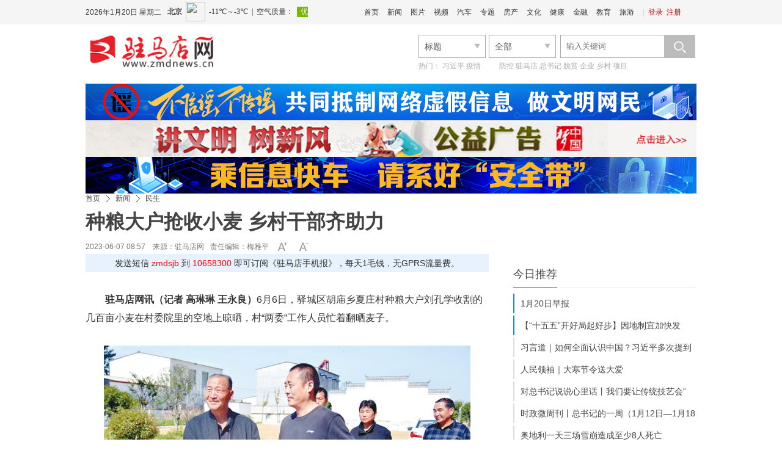

--- FILE ---
content_type: text/html
request_url: http://www.zmdnews.cn/2023/0607/757437.shtml
body_size: 18197
content:
<!DOCTYPE html>
<!--[if lt IE 7 ]> <html lang="zh-CN" class="ie6 ielt8"> <![endif]-->
<!--[if IE 7 ]>    <html lang="zh-CN" class="ie7 ielt8"> <![endif]-->
<!--[if IE 8 ]>    <html lang="zh-CN" class="ie8"> <![endif]-->
<!--[if (gte IE 9)|!(IE)]><!--> <html lang="zh-CN"><!--<![endif]-->
<head>
    <meta charset="UTF-8">
    <meta http-equiv="Cache-Control" content="no-transform">
    <meta http-equiv="Cache-Control" content="no-siteapp">
        <title>种粮大户抢收小麦 乡村干部齐助力-驻马店网——驻马店新闻网——驻马店唯一重点综合新闻网站</title>
    <meta name="keywords" content="刘孔学 收割机 驿城区 小麦" />
    <meta name="description" content="在为刘孔学帮忙收割小麦时，夏庄村的几名党员志愿者分组紧跟着收割机，收割完后立刻把小麦送回去，摊开晾晒，一直忙碌到深夜。记者了解到，面对阴雨天气造成的不利影响，驿城区胡庙乡党员干部积极行动，深入“三夏”一线，千方百计助农抢收抢种，保障粮食颗粒归仓。" />
    <!-- 别忘记此处的meta标签，确保IE都是在标准模式下渲染 -->
    <meta http-equiv="X-UA-Compatible" content="IE=edge,chrome=1" >
    <link rel="shortcut icon" href="http://www.zmdnews.cn/favicon.ico" />
    <link rel="stylesheet" href="http://img.zmdnews.cn/templates/zmdnews/css/cmstop.common.css" />
    <link rel="stylesheet" href="http://img.zmdnews.cn/templates/zmdnews/css/cmstop.basecolor.css" />
    <link rel="stylesheet" href="http://img.zmdnews.cn/templates/zmdnews/css/cmstop.article.css" />
    <link rel="stylesheet" href="http://img.zmdnews.cn/templates/zmdnews/css/cmstop.gallery.css" />
    <link rel="stylesheet" href="http://img.zmdnews.cn/templates/zmdnews/css/cmstop.singup.css" />
    <link rel="stylesheet" href="http://img.zmdnews.cn/templates/zmdnews/css/cmstop.dialog.css" />
    <link rel="stylesheet" href="http://img.zmdnews.cn/templates/zmdnews/css/cmstop.datepicker.css" />
    <script type="text/javascript" src="http://img.zmdnews.cn/js/config.js"></script>
    <script src="http://img.zmdnews.cn/templates/zmdnews/default/js/jquery-1.8.2.min.js"></script>
    <!--script src="http://img.zmdnews.cn/templates/zmdnews/js/jquery/jquery-1.11.2.js"></script-->
    <!--script type="text/javascript" src="http://img.zmdnews.cn/templates/zmdnews/js/lib/jquery-1.12.4.min.js"></script-->
    <script type="text/javascript" src="http://img.zmdnews.cn/templates/zmdnews/js/lib/idangerous.swiper.min.js"></script>
    <script type="text/javascript" src="http://img.zmdnews.cn/templates/zmdnews/js/index.js?v=201705161048"></script>
    <script type="text/javascript" src="http://img.zmdnews.cn/templates/zmdnews/js/jquery.SuperSlide.2.1.3.js"></script>
    <script type="text/javascript" src="http://img.zmdnews.cn/templates/zmdnews/js/jquery.msAccordion.js"></script> 

    <script src="http://img.zmdnews.cn/templates/zmdnews/default/js/semonLib.2.03.js"></script>
    <script src="http://img.zmdnews.cn/templates/zmdnews/default/js/date.js"></script>
    <script src="http://img.zmdnews.cn/templates/zmdnews/default/js/house.js"></script>



    <script src="http://img.zmdnews.cn/templates/zmdnews/js/cmstop.gotop.js"></script>
    <script src="http://img.zmdnews.cn/templates/zmdnews/js/cmstop.common.js"></script>
    <script src="http://img.zmdnews.cn/templates/zmdnews/js/cmstop.dialog.js"></script>
    <script src="http://img.zmdnews.cn/templates/zmdnews/js/cmstop.datepicker.js"></script>
    <script src="http://img.zmdnews.cn/templates/zmdnews/js/cmstop.gallery.article.js"></script>
    <script type="text/javascript" src="http://img.zmdnews.cn/templates/zmdnews/js/jquery.cookie.js"></script>
    <script type="text/javascript" src="http://img.zmdnews.cn/templates/zmdnews/js/cmstop-common.js"></script>
    <script type="text/javascript" src="http://img.zmdnews.cn/js/lib/cmstop.seccode.js"></script>
    <script type="text/javascript">
        var contentid = '757437';// 文章ID
        var title = "\u79cd\u7cae\u5927\u6237\u62a2\u6536\u5c0f\u9ea6 \u4e61\u6751\u5e72\u90e8\u9f50\u52a9\u529b";//文章标题
        var topicid = '';// 评论主题
        var context = '';//全文内容缓存
        var content = '';//第一页内容缓存
        var _IMG_URL = 'http://img.zmdnews.cn/templates/zmdnews';
    </script>
    <script type="text/javascript" src="http://img.zmdnews.cn/templates/zmdnews/js/cmstop-imagezoom.js"></script>
    <script>
    $(function(){
        $('.js-overlay').mouseenter(function() {
            overlayPlay($(this));
        }).mouseleave(function(){
            var timeSpan = $('.time',$(this));
            timeSpan.css({'background-color':timeSpan.attr('data-bgc')});
            $(this).find('.overlay').fadeOut('fast');
        });

        if ($('.article-pictures').length > 0) {
            // 图组调用
            gallery({
                icontainer : "gal_scrl_ct",
                idrag : "bar",
                panel : "thumb",
                content : "gal_scrl_main",  
                direction : "left",
                acceleration : 5,
                sliderAcc : 1
            });
        }
        $.getJSON(APP_URL+'index.php?app=system&controller=content&action=stat&jsoncallback=?&contentid='+contentid, function(data){});
    });
    </script>
    <!-- IE8及IE8以下浏览器都支持HTML5 -->
    <!--[if lt IE 9]>
        <script src="http://img.zmdnews.cn/templates/zmdnews/js/html5/html5.js"></script>
    <![endif]-->
    <!-- IE6支持png24 -->
    <!--[if lt IE 7 ]>
        <script src="http://img.zmdnews.cn/templates/zmdnews/js/ie6_png24/iepngfix_tilebg.js"></script> 
    <![endif]-->
<script type="text/javascript" src="http://res.wx.qq.com/open/js/jweixin-1.4.0.js"></script>
<script type="text/javascript">$.getScript("http://app.zmdnews.cn/2019tokenwww.php?url="+window.location.href);</script>
<script src="http://img.zmdnews.cn/templates/zmdnews/js/voice.js"></script>
<style type="text/css"> 
body{
-webkit-text-size-adjust: none;
}
.yyld-btn{ height:35px;overflow:hidden;margin-left:180px;}
.yyld-btn img{ width:35px; height:25px; margin-right:10px; cursor:pointer;}
</style>
</head>
<body>
    <!-- 顶部1 -->
    <link rel="stylesheet" href="http://img.zmdnews.cn/templates/zmdnews/default/css/common.css"/>
<link rel="stylesheet" href="http://img.zmdnews.cn/templates/zmdnews/default/css/head.css"/>
<script src="http://img.zmdnews.cn/templates/zmdnews/default/js/jquery-1.8.2.min.js"></script>
<script type="text/javascript" src="http://img.zmdnews.cn/js/config.js"></script>
<script type="text/javascript" src="http://img.zmdnews.cn/templates/zmdnews/js/jquery.cookie.js"></script>
<script type="text/javascript" src="http://img.zmdnews.cn/templates/zmdnews/default/js/common.js"></script>



<style>
	.index-header-top .login .none{display:none;}
</style>
<header class="index-header">
	<div class="index-header-top">
        <div class="column ov">
            <!--date-->
            <div class="datetop f-l"></div>
            <!--调用第三方天气-->
            <iframe width="230" scrolling="no" height="40" frameborder="0" allowtransparency="true" src="http://i.tianqi.com/index.php?c=code&id=34&icon=1&num=3" class="f-l mar-t-8"></iframe>
            <!--登录注册-->
            <div class="login f-r">
                <span>|</span>
                <a href="" target="_blank" class="js-login">登录</a>			
                <a href="" target="_blank" class="head-register">注册</a>
            </div>
			
			<script>
				$(function(){
					$('.js-login').attr('href', "http://app.zmdnews.cn/"+'?app=member&controller=index&action=login');
					$('.head-register').attr('href', "http://app.zmdnews.cn/" + '?app=member&controller=index&action=register');
					if ($.cookie(COOKIE_PRE+'auth')) {
						$(".js-login").addClass('none');
						$(".head-register").addClass('none');
						$(".login").append('<a href='+APP_URL+'?app=contribution&controller=panel&action=index target="_blank"></a><span>|</span><a href='+APP_URL+'?app=member&controller=index&action=logout target="_blank">退出</a>');
						$(".center").css('width','60');
					}  
				})
			</script>
			            <!--头部导航-->
            <div class="index-nav f-r">
                <ul>
                    <li><a href="http://www.zmdnews.cn" target="_blank">首页</a></li>
                    <li><a href="http://www.zmdnews.cn/news/" target="_blank">新闻</a></li>
                    <li><a href="http://photo.zmdnews.cn/" target="_blank">图片</a></li>
                    <li><a href="http://www.zmdnews.cn/video/" target="_blank">视频</a></li>
                    <li><a href="http://www.zmdnews.cn/car/" target="_blank">汽车</a></li>
                    <li><a href="http://www.zmdnews.cn/culture/chanyewenhua/zhuantibaodao/" target="_blank">专题</a></li>
                    <li><a href="http://www.zmdnews.cn/house/" target="_blank">房产</a></li>
                    <li><a href="http://www.zmdnews.cn/culture/" target="_blank">文化</a></li>
                    <li><a href="http://www.zmdnews.cn/weijijiankang/" target="_blank">健康</a></li>
                    <li><a href="http://www.zmdnews.cn/finance/" target="_blank">金融</a></li>
                    <li><a href="http://www.zmdnews.cn/education/" target="_blank">教育</a></li>
                    <li><a href="http://www.zmdnews.cn/travel/" target="_blank">旅游</a></li>
                </ul>
            </div>

       


		</div>
    </div>
    <div class="index-header-bottom column  mar-t-17">
		<!--logo-->
        <div class="logo f-l ie6_png32" >
          <a href="http://www.zmdnews.cn/" target="_blank"><img src="http://img.zmdnews.cn/templates/zmdnews/images/logo.png" width="210" height="56" alt=""/></a>

        </div>
		 <div class="header-title f-l ov">
		<a href="" target="_blank">
				 </a>
        </div>
     
        <div class="header-select f-r">
    <form action="http://app.zmdnews.cn/" id="allsite_search" name="allsite_search"  method="GET">
    <input type="hidden" name="app" value="search">
    <input type="hidden" name="controller" value="index">
    <input type="hidden" name="action" value="search">
    <input type="hidden" name="type" value="all">
<div class="biaoti f-l">
        <div class="searchselect">
            <span id="type" searchtype="2" class="fz-14">标题</span>
            <a class="searchselectbtn" href="javascript:;"></a>
            <ul id="selectTypeList">
                
                <li searchtype="2"><a  class="current" href="javascript:;" name="mode" value="title">标题</a></li>
                <li searchtype="3"><a href="javascript:;" name="mode" value="content">内容</a></li>
                <li searchtype="1"><a href="javascript:;" name="title">房产</a></li>
            </ul>
        </div>
    </div>
    <div class="biaoti f-l">
        <div class="searchselect2">
            <span id="type2" class="fz-14">全部</span>
            <input type="hidden" name="catid" value="all">
            <a class="searchselectbtn2" href="javascript:;"></a>
            <ul id="selectTypeList2">
                <li><a class="current" href="javascript:;" name="catid" value="16">楼  盘</a></li>
                <li><a href="javascript:;" name="catid" value="168">二手房</a></li>
                <li><a href="javascript:;" name="catid" value="169">出  租</a></li>
            </ul>
            <ul searchtype="1">
                <li><a class="current" href="javascript:;" name="catid" value="16">楼  盘</a></li>
                <li><a href="javascript:;" name="catid" value="168">二手房</a></li>
                <li><a href="javascript:;" name="catid" value="169">出  租</a></li>
            </ul>
            <ul searchtype="2">
                <li><a class="current" href="javascript:;" name="type" value="all">全部</a></li>
                <li><a href="javascript:;" name="type" value="article">文章</a></li>
                <li><a href="javascript:;" name="type" value="picture">组图</a></li>
                <li><a href="javascript:;" name="type" value="video">视频</a></li>
                <li><a href="javascript:;" name="type" value="special">专题</a></li>
                <li><a href="javascript:;" name="type" value="vote">投票</a></li>
                <li><a href="javascript:;" name="type" value="activity">活动</a></li>
            </ul>
            <ul searchtype="3">
                <li><a class="current" href="javascript:;" name="type" value="1">文章</a></li>
            </ul>

        </div>
    </div>
    
    
    <div class="seach-box f-r ov">
        <input type="hidden" name="mode" value="title">
        <input type="text" class="seach-input f-l txt-focus input-text-title" name="wd" placeholder="输入关键词"/>
        <button class="seach-button ie6_png32" name="seach-button" type="submit"></button>
    </div>
    </form>
    <script type="text/javascript">
        $('.searchselect').click(function(){
        	$('#selectTypeList').toggle();
        });
        $('.searchselect2').click(function(){
        	$('#selectTypeList2').toggle();
        });
        $('.seach-button').click(function(){
                $('#allsite_search').attr('target', '_blank');
               // $('#allsite_search').submit();
        });
        $('#allsite_search').attr('action', APP_URL);
    </script>

    <div class="hot-seach clear">
        热门：
        <a href="http://app.zmdnews.cn/tags.php?tag=习近平" target="_blank">习近平</a>
        <a href="http://app.zmdnews.cn/tags.php?tag=疫情" target="_blank">疫情</a>
        <a href="http://app.zmdnews.cn/tags.php?tag=　　" target="_blank">　　</a>
        <a href="http://app.zmdnews.cn/tags.php?tag=防控" target="_blank">防控</a>
        <a href="http://app.zmdnews.cn/tags.php?tag=驻马店" target="_blank">驻马店</a>
        <a href="http://app.zmdnews.cn/tags.php?tag=总书记" target="_blank">总书记</a>
        <a href="http://app.zmdnews.cn/tags.php?tag=脱贫" target="_blank">脱贫</a>
        <a href="http://app.zmdnews.cn/tags.php?tag=企业" target="_blank">企业</a>
        <a href="http://app.zmdnews.cn/tags.php?tag=乡村" target="_blank">乡村</a>
        <a href="http://app.zmdnews.cn/tags.php?tag=项目" target="_blank">项目</a>
    </div>
</div>
<script type="text/javascript" src="http://img.zmdnews.cn/templates/zmdnews/js/activate-power-mode.js"></script>
<script>
POWERMODE.colorful=true;//彩色
POWERMODE.shake=false;//震动
document.body.addEventListener('input',POWERMODE);
</script>
    </div>	
</header>
				  
    
    <div class="hr20"></div>

    <!-- 广告位 -->
    <div class="column ad1000x80">
        <a class="f-l" href="https://www.piyao.org.cn/yybgt/index.htm" target="_blank">
<img width="1000px" height="60" src="http://upload.zmdnews.cn/2023/1020/202310201449057697.jpg" alt="不信谣不传谣"></a>
<a class="f-l" href="http://www.zmdnews.cn/photo/gongyiguanggao/" target="_blank">
<img width="1000px" height="60" src="http://upload.zmdnews.cn/2018/1224/1545619279748.jpg" alt="讲文明树新风"></a>
<a class="f-l" href="#" target="_blank">
<img width="1000px" height="60" src="http://upload.zmdnews.cn/2023/1020/202310201450328351.jpg" alt="网络安全"></a>

    </div>
    
    <div class="hr20"></div>

    <!-- 面包屑 -->
    <div class="column m-crumb" style="border-bottom:none;">
        <a href="http://www.zmdnews.cn/">首页</a>
                <em class="icon16x16"></em>
        <a href="http://www.zmdnews.cn/news/">新闻</a>
                <em class="icon16x16"></em>
        <a href="http://www.zmdnews.cn/news/minsheng/">民生</a>
            </div>

    <div class="column article-content js-returntop pos-r">
        <h1 class="article-content-title">种粮大户抢收小麦 乡村干部齐助力</h1>
                <div class="article-infos ov">
            <span class="date fl-l" style="padding-right: 0px;">2023-06-07 08:57　来源：</span>
                        <a class="source fl-l" href="http://www.zmdnews.cn/">驻马店网</a>
                        <span class="editor fl-l">责任编辑：梅雅平</span>
                        <div class="fontsize fl-l ov"><a href="javascript:;" onClick="changeFont(this);return false;" class="increase fl-l icon16x16"></a><a href="javascript:;" onClick="changeFont(this);return false;" class="decrease fl-l icon16x16"></a></div>
            <!--span class="yyld-btn"><img src="http://upload.zmdnews.cn/f1.png" _state="0" title="人工智能语音播报-女声" class="women_speak" href="javascript:;"><img title="人工智能语音播报-男声" class="men_speak" _state="0" href="javascript:;" src="http://upload.zmdnews.cn/m1.png"></span-->
        </div>
        <div class="sjb">发送短信<font color="red"> zmdsjb </font>到<font color="red"> 10658300 </font>即可订阅《驻马店手机报》，每天1毛钱，无GPRS流量费。</div>
                <div class="hr30" style="display: none;"></div>
        <div class="article-describe w660"><p><strong>摘要：</strong>在为刘孔学帮忙收割小麦时，夏庄村的几名党员志愿者分组紧跟着收割机，收割完后立刻把小麦送回去，摊开晾晒，一直忙碌到深夜。记者了解到，面对阴雨天气造成的不利影响，驿城区胡庙乡党员干部积极行动，深入“三夏”一线，千方百计助农抢收抢种，保障粮食颗粒归仓。</p></div>
                <div class="hr30"></div>
        <article class="article-detail w660">
            <div class="article-relevance">
                                                                                <!-- 文章内容 -->
            </div>
            <div class="article-detail-inner article-relevance w660 ov">
                <p><strong>驻马店网讯（记者 高琳琳 王永良）</strong>6月6日，驿城区胡庙乡夏庄村种粮大户刘孔学收割的几百亩小麦在村委院里的空地上晾晒，村&ldquo;两委&rdquo;工作人员忙着翻晒麦子。</p>
<p style="text-align: center; text-indent: 0;"><img src="http://upload.zmdnews.cn/2023/0607/1686099449179.png" border="0" alt="bfeb4e784c14df2573ab652ae6ddcaa1_img_423_155_252_197" /></p>
<p>&ldquo;如果不是村干部及时帮我联系收割机并连夜帮我抢收，今年的损失就大了，我的感激之情无以言表。&rdquo;当天上午，记者在夏庄村委见到了刘孔学，他将承载着满满心意的锦旗送到了村&ldquo;两委&rdquo;工作人员的手中。</p>
<p>刘孔学是驿城区胡庙乡的种粮大户，今年种植了500余亩小麦。</p>
<p>&ldquo;前几天收麦时天气不好，加上收割机少，我当时很着急，没想到村干部很重视，不但积极帮我联系收割机，还帮我抢收小麦，一直到深夜还不休息。这几天又给我提供场地晾晒小麦，帮我卖麦子，我真不知道该说什么好。&rdquo;刘孔学言语很激动。</p>
<p>记者了解到，为了帮助辖区的村民抢收抢种，驿城区胡庙乡政府和农办工作人员通过多种途径联系收割机，合理安排收割机抢收。</p>
<p>夏庄村党支部还成立党员志愿服务队，为机手、留守家庭和困难群众做好服务，确保收割机不误事，每一户群众不落下。</p>
<p>在为刘孔学帮忙收割小麦时，夏庄村的几名党员志愿者分组紧跟着收割机，收割完后立刻把小麦送回去，摊开晾晒，一直忙碌到深夜。</p>
<p>记者了解到，面对阴雨天气造成的不利影响，驿城区胡庙乡党员干部积极行动，深入&ldquo;三夏&rdquo;一线，千方百计助农抢收抢种，保障粮食颗粒归仓。</p>            </div>
            <div class="article-relevance">
                                                                                <!-- 文章内容 -->
            </div>
                        <div class="hr20"></div>
            <script>$(".article-detail-inner img").removeAttr("width"); $(".article-detail-inner img").removeAttr("height");</script>
            <div><p class="fz14 cor444" style="text-align:right;">责任编辑：梅雅平</p></div>
                        <div class="hr20"></div>
            <!-- 分页 -->
            <!-- .disable为不可点击状态 -->
                        <div class="hr30"></div>
                        <!-- 用户心情 -->
            <!--- start mood --->
            <div id="mood" class="cont-mood padd-8">
<p class="mood-head"><a href="http://app.zmdnews.cn/mood.php" class="f-r cor-06c">查看心情排行</a>你看到此篇文章的感受是：</p>
<ul>
  <li><a href="javascript:vote(1);return false;"><img src="http://img.zmdnews.cn/apps/mood/images/zhichi.gif" title="点赞" /></a><br />点赞<br /><input onclick="javascript:vote(1);return false;" type="radio" name="moodradio" value="1" /></li>
  <li><a href="javascript:vote(2);return false;"><img src="http://img.zmdnews.cn/apps/mood/images/gaoxing.gif" title="高兴" /></a><br />高兴<br /><input onclick="javascript:vote(2);return false;" type="radio" name="moodradio" value="1" /></li>
  <li><a href="javascript:vote(9);return false;"><img src="http://img.zmdnews.cn/apps/mood/images/xianmu.png" title="羡慕" /></a><br />羡慕<br /><input onclick="javascript:vote(9);return false;" type="radio" name="moodradio" value="1" /></li>
  <li><a href="javascript:vote(4);return false;"><img src="http://img.zmdnews.cn/apps/mood/images/fennu.gif" title="愤怒" /></a><br />愤怒<br /><input onclick="javascript:vote(4);return false;" type="radio" name="moodradio" value="1" /></li>
  <li><a href="javascript:vote(3);return false;"><img src="http://img.zmdnews.cn/apps/mood/images/zhenjing.gif" title="震惊" /></a><br />震惊<br /><input onclick="javascript:vote(3);return false;" type="radio" name="moodradio" value="1" /></li>
  <li><a href="javascript:vote(7);return false;"><img src="http://img.zmdnews.cn/apps/mood/images/nanguo.png" title="难过" /></a><br />难过<br /><input onclick="javascript:vote(7);return false;" type="radio" name="moodradio" value="1" /></li>
  <li><a href="javascript:vote(6);return false;"><img src="http://img.zmdnews.cn/apps/mood/images/liulei.png" title="流泪" /></a><br />流泪<br /><input onclick="javascript:vote(6);return false;" type="radio" name="moodradio" value="1" /></li>
  <li><a href="javascript:vote(5);return false;"><img src="http://img.zmdnews.cn/apps/mood/images/wunai.gif" title="无奈" /></a><br />无奈<br /><input onclick="javascript:vote(5);return false;" type="radio" name="moodradio" value="1" /></li>
  <li><a href="javascript:vote(8);return false;"><img src="http://img.zmdnews.cn/apps/mood/images/qianggao.gif" title="枪稿" /></a><br />枪稿<br /><input onclick="javascript:vote(8);return false;" type="radio" name="moodradio" value="1" /></li>
  <li><a href="javascript:vote(10);return false;"><img src="http://img.zmdnews.cn/apps/mood/images/biaotidang.gif" title="标题党" /></a><br />标题党<br /><input onclick="javascript:vote(10);return false;" type="radio" name="moodradio" value="1" /></li>
</ul>
</div>
<script type="text/javascript">
var mood_img_url = IMG_URL+'apps/mood/';
var votehtml= $('#mood').html();
function vote(vote_id) {
	if ( ( new Date().getTime() - $.cookie('mood_time'+contentid) ) > 1000*30 ) {
		$.getJSON(APP_URL+"?app=mood&controller=index&action=vote&contentid="+contentid+"&voteid="+vote_id+"&jsoncallback=?", function(json){
			voteShow(json);
		});
	} else {
		alert("请勿重复刷新");
		$.getJSON(APP_URL+"?app=mood&controller=index&action=vote&contentid="+contentid+"&jsoncallback=?", function(json){
			voteShow(json);
		});
	}
	$.cookie("mood_time"+contentid, new Date().getTime());
}
function voteShow(json) {
	$("#mood").html(votedhtml + '<ul class="clear">' + $("ul:last", "#mood").html() + '</ul>').hide().fadeIn(450 | "slow").find(':radio').remove();
	$('#vote_total').html(json.total);
	for(var i in json.data) {
		$('#'+i+'_li em').html(json.data[i].number);
		$('#'+i+'_bar').css({"height": json.data[i].height+'%'}); 
	}
}
var votedhtml = '<style>\
.mood_bar {position:relative; width:24px; height:100px;background:#EEF7F7; margin:0 auto;}\
.mood_bar_in {background:url(http://img.zmdnews.cn/apps/mood/images/moodrank.gif) repeat-y -2px 0;bottom:0;left:0;position:absolute;width:24px;}\
</style>\
<div class="titles layout">\
<h3 class="mar-b-10 txt-l"><span class="f-r" style="width: 90px;"><a target="_blank" href="http://app.zmdnews.cn/mood.php">查看心情排行</a></span>\
已经有 <font color="red" id="vote_total"></font> 人表态：</h3>\
	<ul id="clear layout">\
		<li id="m1_li">\
	<em></em><div class="mood_bar"><div class="mood_bar_in" id="m1_bar"></div></div>\
	</li>\
    	<li id="m2_li">\
	<em></em><div class="mood_bar"><div class="mood_bar_in" id="m2_bar"></div></div>\
	</li>\
    	<li id="m9_li">\
	<em></em><div class="mood_bar"><div class="mood_bar_in" id="m9_bar"></div></div>\
	</li>\
    	<li id="m4_li">\
	<em></em><div class="mood_bar"><div class="mood_bar_in" id="m4_bar"></div></div>\
	</li>\
    	<li id="m3_li">\
	<em></em><div class="mood_bar"><div class="mood_bar_in" id="m3_bar"></div></div>\
	</li>\
    	<li id="m7_li">\
	<em></em><div class="mood_bar"><div class="mood_bar_in" id="m7_bar"></div></div>\
	</li>\
    	<li id="m6_li">\
	<em></em><div class="mood_bar"><div class="mood_bar_in" id="m6_bar"></div></div>\
	</li>\
    	<li id="m5_li">\
	<em></em><div class="mood_bar"><div class="mood_bar_in" id="m5_bar"></div></div>\
	</li>\
    	<li id="m8_li">\
	<em></em><div class="mood_bar"><div class="mood_bar_in" id="m8_bar"></div></div>\
	</li>\
    	<li id="m10_li">\
	<em></em><div class="mood_bar"><div class="mood_bar_in" id="m10_bar"></div></div>\
	</li>\
    </ul></div>';
</script>
            <!--- end mood --->
            <div class="hline"></div>
            <div class="hr40"></div>
            <!-- 用户交互模块：点赞、分享、收藏等 -->
            <div class="article-interaction">
                <div class="share fl-r">
                    
                    <div class="bdsharebuttonbox"><a title="分享到新浪微博" href="#" class="bds_tsina" data-cmd="tsina"></a><a title="分享到微信" href="#" class="bds_weixin" data-cmd="weixin"></a><a title="分享到QQ好友" href="#" class="bds_sqq" data-cmd="sqq"></a><a title="分享到QQ空间" href="#" class="bds_qzone" data-cmd="qzone"></a><a href="#" class="bds_more" data-cmd="more"></a></div>
<script>window._bd_share_config={"common":{"bdSnsKey":{},"bdText":"","bdMini":"2","bdMiniList":false,"bdPic":"","bdStyle":"1","bdSize":"32"},"share":{}};with(document)0[(getElementsByTagName('head')[0]||body).appendChild(createElement('script')).src='http://bdimg.share.baidu.com/static/api/js/share.js?v=89860593.js?cdnversion='+~(-new Date()/36e5)];</script>
                </div>
                <div class="interaction ov" style="margin-left:20px;">
                    <a href="javascript:digg.set(757437,'supports')" class="icon40x40 interaction-btn love fl-l js-ilove"><span class="hidden">10</span></a>
                    <a href="#comment" class="icon40x40 interaction-btn comment fl-l"></a>
                    <a href="javascript:;" rel="sidebar" onClick="addfavorite();return false;" class="icon40x40 interaction-btn collect fl-l"></a>
                    <a href="http://app.zmdnews.cn/print.php?contentid=757437" target="_blank" class="icon40x40 interaction-btn print fl-l"></a>
                </div>
            </div>
            <div class="imglist">
                <ul>
                    <li>
                        <a href="#" target="_blank">
                            <img src="http://upload.zmdnews.cn/zmdrb.jpg" />
                            <span>驻马店日报微信</span>
                        </a>
                    </li>

                    <li>
                        <a href="#" target="_blank">
                            <img src="http://upload.zmdnews.cn/zmdw.jpg" />
                            <span>驻马店网微信</span>
                        </a>
                    </li>
                    <li>
                        <a href="#" target="_blank">
                            <img src="http://upload.zmdnews.cn/tzkb.jpg" />
                            <span>今日驻马店客户端</span>
                        </a>
                    </li>

                </ul>
            </div>
             <div class="shengming">
                    <h2>版权声明：</h2>
                    <p>1.凡本网注明“来源：驻马店网”的所有作品，均为本网合法拥有版权或有权使用的作品，未经本网书面授权不得转载、摘编或利用其他方式使用上述作品。已经本网授权使用作品的，应在授权范围内使用，并注明“来源：驻马店网”。任何组织、平台和个人，不得侵犯本网应有权益，否则，一经发现，本网将授权常年法律顾问予以追究侵权者的法律责任。</p>
                    <p>驻马店日报报业集团法律顾问单位：上海市汇业（武汉）律师事务所</p>
                    <p>首席法律顾问：冯程斌律师</p>
                    <p>2.凡本网注明“来源：XXX（非驻马店网）”的作品，均转载自其他媒体，转载目的在于传递更多信息，并不代表本网赞同其观点和对其真实性负责。如其他个人、媒体、网站、团体从本网下载使用，必须保留本网站注明的“稿件来源”，并自负相关法律责任，否则本网将追究其相关法律责任。</p>
                    <p>3.如果您发现本网站上有侵犯您的知识产权的作品，请与我们取得联系，我们会及时修改或删除。</p>
                </div>
            <div class="hr40"></div>
            <!-- 相关新闻图文列表 -->
                                                <div class="article-rel-list">
                <div class="m-title-a">
                                        <h2 class="m-title-h2"><a name="related">相关新闻</a></h2>
                                        <div class="article-threesource">
                                                <a href="http://app.zmdnews.cn/tags.php?tag=%E5%88%98%E5%AD%94%E5%AD%A6" title="刘孔学" target="_blank" class="c1">刘孔学</a>
                                                <a href="http://app.zmdnews.cn/tags.php?tag=%E6%94%B6%E5%89%B2%E6%9C%BA" title="收割机" target="_blank" class="c2">收割机</a>
                                                <a href="http://app.zmdnews.cn/tags.php?tag=%E9%A9%BF%E5%9F%8E%E5%8C%BA" title="驿城区" target="_blank" class="c3">驿城区</a>
                                                <a href="http://app.zmdnews.cn/tags.php?tag=%E5%B0%8F%E9%BA%A6" title="小麦" target="_blank" class="c4">小麦</a>
                                            </div>
                                    </div>
                                <div class="article-rel-inner">
                    <ul>
                                                <li class="article-picture-item">
                            <h3 class="title "><a href="http://www.zmdnews.cn/2025/1012/832029.shtml" target="_blank"><b>“中原粮仓”冒雨抢秋收　烘干点开足马力“全天候”</b></a></h3>
                            <div class="m-imagetext">
                                                                <div>
                                    <a href="http://www.zmdnews.cn/2025/1012/832029.shtml" target="_blank">
                                        <p class="describe">该合作社理事长李杰表示，目前的田地湿度可以进收割机，收割不再是问题，但烘干能力的缺口还很大，“所以我们控制收割的进度，来缓解烘干压力”。一边是机器抢收烘干，一边是抢“天时”晾晒。</p>
                                        <span class="time">2025-10-12 11:29</span>
                                    </a>
                                </div>
                            </div>
                        </li>
                                                <li class="article-picture-item">
                            <h3 class="title "><a href="http://www.zmdnews.cn/2025/1011/832004.shtml" target="_blank"><b>抢收抢烘 颗粒归仓</b></a></h3>
                            <div class="m-imagetext">
                                                                <a href="http://www.zmdnews.cn/2025/1011/832004.shtml" target="_blank" class="thumblink"><img src="http://upload.zmdnews.cn/2025/1011/thumb_140_105_1760176118206460.jpg" width="140" height="105" alt=""></a>
                                                                <div>
                                    <a href="http://www.zmdnews.cn/2025/1011/832004.shtml" target="_blank">
                                        <p class="describe">10月10日，在遂平县沈寨镇的农田里，伴随着机器的轰鸣，成排的玉米植株连秆带穗被卷入收割机“腹”中；位于该镇的智远农机专业合作社内，烘干机正开足马力作业，全力确保秋粮颗粒归仓。据了解，截至10月8日，我市已...</p>
                                        <span class="time">2025-10-11 15:13</span>
                                    </a>
                                </div>
                            </div>
                        </li>
                                                <li class="article-picture-item">
                            <h3 class="title "><a href="http://www.zmdnews.cn/2025/1011/831955.shtml" target="_blank"><b>抢收抢烘 颗粒归仓</b></a></h3>
                            <div class="m-imagetext">
                                                                <a href="http://www.zmdnews.cn/2025/1011/831955.shtml" target="_blank" class="thumblink"><img src="http://zmdrb.zmdnews.cn/zmdrb/20251011/mhtml/a673d1e8e3560aa613ada32e363ee0da_img_43_1096_477_292.png" width="140" height="105" alt=""></a>
                                                                <div>
                                    <a href="http://www.zmdnews.cn/2025/1011/831955.shtml" target="_blank">
                                        <p class="describe">5万台（套），其中玉米收割机1.32万台、烘干机487台，累计烘干玉米等秋作物30万吨。本报记者 弓华静 周 由 摄影报道</p>
                                        <span class="time">2025-10-11 08:51</span>
                                    </a>
                                </div>
                            </div>
                        </li>
                                                <li class="article-picture-item">
                            <h3 class="title "><a href="http://www.zmdnews.cn/2025/1009/831838.shtml" target="_blank"><b>一粒“新麦”的超强攀登力为何河南能育出“新麦”？</b></a></h3>
                            <div class="m-imagetext">
                                                                <div>
                                    <a href="http://www.zmdnews.cn/2025/1009/831838.shtml" target="_blank">
                                        <p class="describe">河南育种人从不是闭门造车，而是跳出传统框架，把实验室建在产业端，以产业需求倒推育种目标。是沃土给了种子生长的根基，是需求给了育种前行的方向，是坚守与创新给了突破的力量。未来，当更多“新麦”在这片土地上...</p>
                                        <span class="time">2025-10-09 10:45</span>
                                    </a>
                                </div>
                            </div>
                        </li>
                                                <li class="article-picture-item">
                            <h3 class="title "><a href="http://www.zmdnews.cn/2025/1009/831811.shtml" target="_blank"><b>一大批农产品正走向你的餐桌！全国秋粮收获已近四成</b></a></h3>
                            <div class="m-imagetext">
                                                                <a href="http://www.zmdnews.cn/2025/1009/831811.shtml" target="_blank" class="thumblink"><img src="https://oss.dahe.cn/dahec3/image/jpg/2025/10/09/1759965950885588.jpg" width="140" height="105" alt=""></a>
                                                                <div>
                                    <a href="http://www.zmdnews.cn/2025/1009/831811.shtml" target="_blank">
                                        <p class="describe">辽宁锦州义县33万亩花生开始收获，在张家堡镇的花生种植基地，多台收割机正在田间穿梭，随着机械轰鸣，一株株花生破土而出。</p>
                                        <span class="time">2025-10-09 10:11</span>
                                    </a>
                                </div>
                            </div>
                        </li>
                                                <li class="article-picture-item">
                            <h3 class="title "><a href="http://www.zmdnews.cn/2025/1006/831721.shtml" target="_blank"><b>农业大省秋雨夺粮 力保秋粮颗粒归仓</b></a></h3>
                            <div class="m-imagetext">
                                                                <div>
                                    <a href="http://www.zmdnews.cn/2025/1006/831721.shtml" target="_blank">
                                        <p class="describe">据获嘉县农业机械发展服务中心办公室主任陈志银介绍，为让农机秋收“不掉链”，获嘉县农机中心全面摸底调查全县农机装备情况，目前，已重点对全县94台履带式联合收割机进行全面检修。为应对近期持续阴雨天气，河南已...</p>
                                        <span class="time">2025-10-06 13:40</span>
                                    </a>
                                </div>
                            </div>
                        </li>
                                                <li class="article-picture-item">
                            <h3 class="title "><a href="http://www.zmdnews.cn/2025/0930/831507.shtml" target="_blank"><b>国庆领证不用愁！驻马店市驿城区婚姻登记处“不打烊”</b></a></h3>
                            <div class="m-imagetext">
                                                                <div>
                                    <a href="http://www.zmdnews.cn/2025/0930/831507.shtml" target="_blank">
                                        <p class="describe">也就是说，非驻马店户籍的新人也可在驿城区婚姻登记处办理结婚登记。驻马店市民政局相关负责人表示，希望这份指南能帮助新人们在国庆期间高效、便捷地完成婚姻登记，收获幸福与甜蜜。</p>
                                        <span class="time">2025-09-30 09:18</span>
                                    </a>
                                </div>
                            </div>
                        </li>
                                                <li class="article-picture-item">
                            <h3 class="title "><a href="http://www.zmdnews.cn/2025/0918/830635.shtml" target="_blank"><b>9月18日晚报</b></a></h3>
                            <div class="m-imagetext">
                                                                <a href="http://www.zmdnews.cn/2025/0918/830635.shtml" target="_blank" class="thumblink"><img src="http://upload.zmdnews.cn/2025/0918/thumb_140_105_202509181509293667.jpg" width="140" height="105" alt=""></a>
                                                                <div>
                                    <a href="http://www.zmdnews.cn/2025/0918/830635.shtml" target="_blank">
                                        <p class="describe"></p>
                                        <span class="time">2025-09-18 15:10</span>
                                    </a>
                                </div>
                            </div>
                        </li>
                                                <li class="article-picture-item">
                            <h3 class="title "><a href="http://www.zmdnews.cn/2025/0918/830617.shtml" target="_blank"><b>才艺大赛 精彩纷呈</b></a></h3>
                            <div class="m-imagetext">
                                                                <a href="http://www.zmdnews.cn/2025/0918/830617.shtml" target="_blank" class="thumblink"><img src="http://upload.zmdnews.cn/2025/0918/thumb_140_105_1758179839712.png" width="140" height="105" alt=""></a>
                                                                <div>
                                    <a href="http://www.zmdnews.cn/2025/0918/830617.shtml" target="_blank">
                                        <p class="describe">参赛团队员来自驿城区各乡镇（街道）、社区文化合作社，节目涵盖歌曲、舞蹈、戏曲、小品等，多种形式展现新时代风貌与家乡巨变。</p>
                                        <span class="time">2025-09-18 11:07</span>
                                    </a>
                                </div>
                            </div>
                        </li>
                                                <li class="article-picture-item">
                            <h3 class="title "><a href="http://www.zmdnews.cn/2025/0917/830538.shtml" target="_blank"><b>驿城区人民检察院老干部党支部荣获“全省示范离退休干部支部”称号</b></a></h3>
                            <div class="m-imagetext">
                                                                <div>
                                    <a href="http://www.zmdnews.cn/2025/0917/830538.shtml" target="_blank">
                                        <p class="describe">近年来，驿城区人民检察院老干部党支部通过强化政治引领，筑牢思想根基，健全组织体系，彰显银发担当，加强关怀保障等多项举措，持续强化支部标准化规范化建设和离退休党员的教育管理，着力提升支部党建工作质量，持...</p>
                                        <span class="time">2025-09-17 21:12</span>
                                    </a>
                                </div>
                            </div>
                        </li>
                                            </ul>
                </div>
                            </div>
            <div class="hr30"></div>
                    </article>


        <!-- 右侧内容 -->
        <aside class="article-aside article-content-right pos-a fl-r">
            <!-- 今日推荐 -->
            <div class="commend-article">
                <div class="m-title-a">
                    <h2 class="m-title-h2"><a>今日推荐</a></h2>
                </div>
                <div class="commend-inner">
                    <div class="m-accordion js-accordion">
                        <ul>
                            <li class="m-accordion-item top">
    <a href="http://www.zmdnews.cn/2026/0120/838873.shtml" target="_blank" title="1月20日早报" class="title" >1月20日早报</a>
    <div class="m-accordion-thumb ov" style="display:none;">
        <a href="http://www.zmdnews.cn/2026/0120/838873.shtml" target="_blank" title="1月20日早报"><img class="thumb fl-l" src="http://upload.zmdnews.cn/2026/0120/thumb_120_90_202601200657219608.jpg" width="120" height="90" alt="1月20日早报" /></a><p><a href="http://www.zmdnews.cn/2026/0120/838873.shtml" target="_blank" title="1月20日早报">1月20日早报</a></p>
    </div>
</li>
<li class="m-accordion-item top">
    <a href="http://www.zmdnews.cn/2026/0119/838872.shtml" target="_blank" title="【“十五五”开好局起好步】因地制宜加快发展新质生产力" class="title" >【“十五五”开好局起好步】因地制宜加快发</a>
    <div class="m-accordion-thumb ov" style="display:none;">
        <a href="http://www.zmdnews.cn/2026/0119/838872.shtml" target="_blank" title="【“十五五”开好局起好步】因地制宜加快发展新质生产力"><img class="thumb fl-l" src="http://upload.zmdnews.cn/2026/0119/thumb_120_90_202601192202442199.jpg" width="120" height="90" alt="【“十五五”开好局起好步】因地制宜加快发展新质生产力" /></a><p><a href="http://www.zmdnews.cn/2026/0119/838872.shtml" target="_blank" title="【“十五五”开好局起好步】因地制宜加快发展新质生产力">【“十五五”开好局起好步】因地制宜加快发展新质生产力</a></p>
    </div>
</li>
<li class="m-accordion-item">
    <a href="http://www.zmdnews.cn/2026/0119/838871.shtml" target="_blank" title="习言道｜如何全面认识中国？习近平多次提到这个寓言" class="title" >习言道｜如何全面认识中国？习近平多次提到</a>
    <div class="m-accordion-thumb ov" style="display:none;">
        <a href="http://www.zmdnews.cn/2026/0119/838871.shtml" target="_blank" title="习言道｜如何全面认识中国？习近平多次提到这个寓言"><img class="thumb fl-l" src="http://upload.zmdnews.cn/2026/0119/thumb_120_90_202601192159024563.jpg" width="120" height="90" alt="习言道｜如何全面认识中国？习近平多次提到这个寓言" /></a><p><a href="http://www.zmdnews.cn/2026/0119/838871.shtml" target="_blank" title="习言道｜如何全面认识中国？习近平多次提到这个寓言">习言道｜如何全面认识中国？习近平多次提到这个寓言</a></p>
    </div>
</li>
<li class="m-accordion-item">
    <a href="http://www.zmdnews.cn/2026/0119/838870.shtml" target="_blank" title="人民领袖｜大寒节令送大爱" class="title" >人民领袖｜大寒节令送大爱</a>
    <div class="m-accordion-thumb ov" style="display:none;">
        <a href="http://www.zmdnews.cn/2026/0119/838870.shtml" target="_blank" title="人民领袖｜大寒节令送大爱"><img class="thumb fl-l" src="https://p3.img.cctvpic.com/photoworkspace/contentimg/2026/01/16/2026011612125340598.jpg" width="120" height="90" alt="人民领袖｜大寒节令送大爱" /></a><p><a href="http://www.zmdnews.cn/2026/0119/838870.shtml" target="_blank" title="人民领袖｜大寒节令送大爱">人民领袖｜大寒节令送大爱</a></p>
    </div>
</li>
<li class="m-accordion-item">
    <a href="http://www.zmdnews.cn/2026/0119/838866.shtml" target="_blank" title="对总书记说说心里话丨我们要让传统技艺会“说话”能“变现”" class="title" >对总书记说说心里话丨我们要让传统技艺会“</a>
    <div class="m-accordion-thumb ov" style="display:none;">
        <a href="http://www.zmdnews.cn/2026/0119/838866.shtml" target="_blank" title="对总书记说说心里话丨我们要让传统技艺会“说话”能“变现”"><img class="thumb fl-l" src="http://upload.zmdnews.cn/2026/0119/thumb_120_90_1768813012849947.jpg" width="120" height="90" alt="对总书记说说心里话丨我们要让传统技艺会“说话”能“变现”" /></a><p><a href="http://www.zmdnews.cn/2026/0119/838866.shtml" target="_blank" title="对总书记说说心里话丨我们要让传统技艺会“说话”能“变现”">对总书记说说心里话丨我们要让传统技艺会“说话”能“变现”</a></p>
    </div>
</li>
<li class="m-accordion-item">
    <a href="http://www.zmdnews.cn/2026/0119/838865.shtml" target="_blank" title="时政微周刊丨总书记的一周（1月12日—1月18日）" class="title" >时政微周刊丨总书记的一周（1月12日—1月18</a>
    <div class="m-accordion-thumb ov" style="display:none;">
        <a href="http://www.zmdnews.cn/2026/0119/838865.shtml" target="_blank" title="时政微周刊丨总书记的一周（1月12日—1月18日）"><img class="thumb fl-l" src="http://upload.zmdnews.cn/2026/0119/thumb_120_90_1768812848711809.jpg" width="120" height="90" alt="时政微周刊丨总书记的一周（1月12日—1月18日）" /></a><p><a href="http://www.zmdnews.cn/2026/0119/838865.shtml" target="_blank" title="时政微周刊丨总书记的一周（1月12日—1月18日）">时政微周刊丨总书记的一周（1月12日—1月18日）</a></p>
    </div>
</li>
<li class="m-accordion-item">
    <a href="http://www.zmdnews.cn/2026/0119/838859.shtml" target="_blank" title="奥地利一天三场雪崩造成至少8人死亡" class="title" >奥地利一天三场雪崩造成至少8人死亡</a>
    <div class="m-accordion-thumb ov" style="display:none;">
        <a href="http://www.zmdnews.cn/2026/0119/838859.shtml" target="_blank" title="奥地利一天三场雪崩造成至少8人死亡"><img class="thumb fl-l" src="http://www.news.cn/world/20260118/0253adb71f8d449dba36e3ca8c1a3b22/202601180253adb71f8d449dba36e3ca8c1a3b22_9fc71a0fe0b1438b967ff05a7552fc0e.JPG" width="120" height="90" alt="奥地利一天三场雪崩造成至少8人死亡" /></a><p><a href="http://www.zmdnews.cn/2026/0119/838859.shtml" target="_blank" title="奥地利一天三场雪崩造成至少8人死亡">奥地利一天三场雪崩造成至少8人死亡</a></p>
    </div>
</li>
<li class="m-accordion-item">
    <a href="http://www.zmdnews.cn/2026/0119/838854.shtml" target="_blank" title="CBA常规赛：辽宁本钢不敌深圳马可波罗" class="title" >CBA常规赛：辽宁本钢不敌深圳马可波罗</a>
    <div class="m-accordion-thumb ov" style="display:none;">
        <a href="http://www.zmdnews.cn/2026/0119/838854.shtml" target="_blank" title="CBA常规赛：辽宁本钢不敌深圳马可波罗"><img class="thumb fl-l" src="http://www.news.cn/sports/20260119/1ebbda5cb3d944d0979ad1a071038f85/202601191ebbda5cb3d944d0979ad1a071038f85_202601195a1fd72d31744787b4847ca42bbb303d.jpg" width="120" height="90" alt="CBA常规赛：辽宁本钢不敌深圳马可波罗" /></a><p><a href="http://www.zmdnews.cn/2026/0119/838854.shtml" target="_blank" title="CBA常规赛：辽宁本钢不敌深圳马可波罗">CBA常规赛：辽宁本钢不敌深圳马可波罗</a></p>
    </div>
</li>
<li class="m-accordion-item">
    <a href="http://www.zmdnews.cn/2026/0119/838845.shtml" target="_blank" title="注意！高铁驻马店西站部分列车停运 铁路部门推出误购退票新举措" class="title" >注意！高铁驻马店西站部分列车停运 铁路部</a>
    <div class="m-accordion-thumb ov" style="display:none;">
        <a href="http://www.zmdnews.cn/2026/0119/838845.shtml" target="_blank" title="注意！高铁驻马店西站部分列车停运 铁路部门推出误购退票新举措"><img class="thumb fl-l" src="https://m6.zmdnews.cn/app/pic/2026-01/19/270496_5a81a117-f7cc-466b-9701-792b7579f626.jpg" width="120" height="90" alt="注意！高铁驻马店西站部分列车停运 铁路部门推出误购退票新举措" /></a><p><a href="http://www.zmdnews.cn/2026/0119/838845.shtml" target="_blank" title="注意！高铁驻马店西站部分列车停运 铁路部门推出误购退票新举措">注意！高铁驻马店西站部分列车停运 铁路部门推出误购退票新举措</a></p>
    </div>
</li>
<li class="m-accordion-item">
    <a href="http://www.zmdnews.cn/2026/0119/838844.shtml" target="_blank" title="驻马店市第五届教师书画作品展举行" class="title" >驻马店市第五届教师书画作品展举行</a>
    <div class="m-accordion-thumb ov" style="display:none;">
        <a href="http://www.zmdnews.cn/2026/0119/838844.shtml" target="_blank" title="驻马店市第五届教师书画作品展举行"><img class="thumb fl-l" src="http://upload.zmdnews.cn/2026/0119/thumb_120_90_1768806065626.png" width="120" height="90" alt="驻马店市第五届教师书画作品展举行" /></a><p><a href="http://www.zmdnews.cn/2026/0119/838844.shtml" target="_blank" title="驻马店市第五届教师书画作品展举行">驻马店市第五届教师书画作品展举行</a></p>
    </div>
</li>
<li class="m-accordion-item">
    <a href="http://www.zmdnews.cn/2026/0119/838841.shtml" target="_blank" title="1月19日晚报" class="title" >1月19日晚报</a>
    <div class="m-accordion-thumb ov" style="display:none;">
        <a href="http://www.zmdnews.cn/2026/0119/838841.shtml" target="_blank" title="1月19日晚报"><img class="thumb fl-l" src="http://upload.zmdnews.cn/2026/0119/thumb_120_90_202601191439399442.jpg" width="120" height="90" alt="1月19日晚报" /></a><p><a href="http://www.zmdnews.cn/2026/0119/838841.shtml" target="_blank" title="1月19日晚报">1月19日晚报</a></p>
    </div>
</li>
<li class="m-accordion-item">
    <a href="http://www.zmdnews.cn/2026/0119/838833.shtml" target="_blank" title="拼经济，如何“内外兼修”起好步？|大象时政·周看点" class="title" >拼经济，如何“内外兼修”起好步？|大象时</a>
    <div class="m-accordion-thumb ov" style="display:none;">
        <a href="http://www.zmdnews.cn/2026/0119/838833.shtml" target="_blank" title="拼经济，如何“内外兼修”起好步？|大象时政·周看点"><img class="thumb fl-l" src="http://upload.zmdnews.cn/2026/0119/thumb_120_90_1768793788690600.png" width="120" height="90" alt="拼经济，如何“内外兼修”起好步？|大象时政·周看点" /></a><p><a href="http://www.zmdnews.cn/2026/0119/838833.shtml" target="_blank" title="拼经济，如何“内外兼修”起好步？|大象时政·周看点">拼经济，如何“内外兼修”起好步？|大象时政·周看点</a></p>
    </div>
</li>
<li class="m-accordion-item">
    <a href="http://www.zmdnews.cn/2026/0119/838831.shtml" target="_blank" title="河南 冬修水利 赵口灌区进行现代化改造" class="title" >河南 冬修水利 赵口灌区进行现代化改造</a>
    <div class="m-accordion-thumb ov" style="display:none;">
        <a href="http://www.zmdnews.cn/2026/0119/838831.shtml" target="_blank" title="河南 冬修水利 赵口灌区进行现代化改造"><img class="thumb fl-l" src="http://upload.zmdnews.cn/2026/0119/thumb_120_90_1768793189928776.png" width="120" height="90" alt="河南 冬修水利 赵口灌区进行现代化改造" /></a><p><a href="http://www.zmdnews.cn/2026/0119/838831.shtml" target="_blank" title="河南 冬修水利 赵口灌区进行现代化改造">河南 冬修水利 赵口灌区进行现代化改造</a></p>
    </div>
</li>
<li class="m-accordion-item">
    <a href="http://www.zmdnews.cn/2026/0119/838811.shtml" target="_blank" title="宿鸭湖畔" class="title" >宿鸭湖畔</a>
    <div class="m-accordion-thumb ov" style="display:none;">
        <a href="http://www.zmdnews.cn/2026/0119/838811.shtml" target="_blank" title="宿鸭湖畔"><img class="thumb fl-l" src="http://upload.zmdnews.cn/2026/0119/thumb_120_90_1768790602888.jpg" width="120" height="90" alt="宿鸭湖畔" /></a><p><a href="http://www.zmdnews.cn/2026/0119/838811.shtml" target="_blank" title="宿鸭湖畔">宿鸭湖畔</a></p>
    </div>
</li>
<li class="m-accordion-item">
    <a href="http://www.zmdnews.cn/2026/0119/838807.shtml" target="_blank" title="检修设备 迎战冰雪天气" class="title" >检修设备 迎战冰雪天气</a>
    <div class="m-accordion-thumb ov" style="display:none;">
        <a href="http://www.zmdnews.cn/2026/0119/838807.shtml" target="_blank" title="检修设备 迎战冰雪天气"><img class="thumb fl-l" src="http://upload.zmdnews.cn/2026/0119/thumb_120_90_1768788850909556.png" width="120" height="90" alt="检修设备 迎战冰雪天气" /></a><p><a href="http://www.zmdnews.cn/2026/0119/838807.shtml" target="_blank" title="检修设备 迎战冰雪天气">检修设备 迎战冰雪天气</a></p>
    </div>
</li>
<li class="m-accordion-item">
    <a href="http://www.zmdnews.cn/2026/0119/838804.shtml" target="_blank" title="西平小庄村“冬季村晚”奏响乡村新风" class="title" >西平小庄村“冬季村晚”奏响乡村新风</a>
    <div class="m-accordion-thumb ov" style="display:none;">
        <a href="http://www.zmdnews.cn/2026/0119/838804.shtml" target="_blank" title="西平小庄村“冬季村晚”奏响乡村新风"><img class="thumb fl-l" src="http://upload.zmdnews.cn/2026/0119/thumb_120_90_1768788539236186.png" width="120" height="90" alt="西平小庄村“冬季村晚”奏响乡村新风" /></a><p><a href="http://www.zmdnews.cn/2026/0119/838804.shtml" target="_blank" title="西平小庄村“冬季村晚”奏响乡村新风">西平小庄村“冬季村晚”奏响乡村新风</a></p>
    </div>
</li>
<li class="m-accordion-item">
    <a href="http://www.zmdnews.cn/2026/0119/838803.shtml" target="_blank" title="忙采摘 保供应" class="title" >忙采摘 保供应</a>
    <div class="m-accordion-thumb ov" style="display:none;">
        <a href="http://www.zmdnews.cn/2026/0119/838803.shtml" target="_blank" title="忙采摘 保供应"><img class="thumb fl-l" src="http://upload.zmdnews.cn/2026/0119/thumb_120_90_1768788003948562.png" width="120" height="90" alt="忙采摘 保供应" /></a><p><a href="http://www.zmdnews.cn/2026/0119/838803.shtml" target="_blank" title="忙采摘 保供应">忙采摘 保供应</a></p>
    </div>
</li>
<li class="m-accordion-item">
    <a href="http://www.zmdnews.cn/2026/0119/838801.shtml" target="_blank" title="一只纸箱的“数智之旅”" class="title" >一只纸箱的“数智之旅”</a>
    <div class="m-accordion-thumb ov" style="display:none;">
        <a href="http://www.zmdnews.cn/2026/0119/838801.shtml" target="_blank" title="一只纸箱的“数智之旅”"><img class="thumb fl-l" src="http://zmdrb.zmdnews.cn/zmdrb/20260119/mhtml/a673d1e8e3560aa613ada32e363ee0da_img_900_770_79_70.png" width="120" height="90" alt="一只纸箱的“数智之旅”" /></a><p><a href="http://www.zmdnews.cn/2026/0119/838801.shtml" target="_blank" title="一只纸箱的“数智之旅”">一只纸箱的“数智之旅”</a></p>
    </div>
</li>
<li class="m-accordion-item">
    <a href="http://www.zmdnews.cn/2026/0119/838800.shtml" target="_blank" title="驻马店籍升旗手张威获评“张思德式忠诚卫士”丨《今日驻马店》资讯第226期发布" class="title" >驻马店籍升旗手张威获评“张思德式忠诚卫士</a>
    <div class="m-accordion-thumb ov" style="display:none;">
        <a href="http://www.zmdnews.cn/2026/0119/838800.shtml" target="_blank" title="驻马店籍升旗手张威获评“张思德式忠诚卫士”丨《今日驻马店》资讯第226期发布"><img class="thumb fl-l" src="http://upload.zmdnews.cn/2026/0119/thumb_120_90_1768787449557040.jpg" width="120" height="90" alt="驻马店籍升旗手张威获评“张思德式忠诚卫士”丨《今日驻马店》资讯第226期发布" /></a><p><a href="http://www.zmdnews.cn/2026/0119/838800.shtml" target="_blank" title="驻马店籍升旗手张威获评“张思德式忠诚卫士”丨《今日驻马店》资讯第226期发布">驻马店籍升旗手张威获评“张思德式忠诚卫士”丨《今日驻马店》资讯第226期发布</a></p>
    </div>
</li>
<li class="m-accordion-item">
    <a href="http://www.zmdnews.cn/2026/0119/838786.shtml" target="_blank" title="【新思想引领新征程·非凡“十四五”】织牢医疗保障“网底”守护全民健康福祉" class="title" >【新思想引领新征程·非凡“十四五”】织牢</a>
    <div class="m-accordion-thumb ov" style="display:none;">
        <a href="http://www.zmdnews.cn/2026/0119/838786.shtml" target="_blank" title="【新思想引领新征程·非凡“十四五”】织牢医疗保障“网底”守护全民健康福祉"><img class="thumb fl-l" src="http://upload.zmdnews.cn/2026/0119/thumb_120_90_1768783838125005.png" width="120" height="90" alt="【新思想引领新征程·非凡“十四五”】织牢医疗保障“网底”守护全民健康福祉" /></a><p><a href="http://www.zmdnews.cn/2026/0119/838786.shtml" target="_blank" title="【新思想引领新征程·非凡“十四五”】织牢医疗保障“网底”守护全民健康福祉">【新思想引领新征程·非凡“十四五”】织牢医疗保障“网底”守护全民健康福祉</a></p>
    </div>
</li>

                            
                        </ul>
                    </div>
                </div>
            </div>
            <div class="hr20"></div>
            
            <div class="">
                <script type="text/javascript" id="adm-80">
(function() {
   window.ADMBlocks = window.ADMBlocks || [];
   ADMBlocks.push({
       id : '80',  // 广告位id
       width : '300',  // 宽
       height : '240',  // 高
       type : '1'  // 类型
   });
   var h=document.getElementsByTagName('head')[0], s=document.createElement('script');
   s.async=true; //s.src='';
   h && h.insertBefore(s,h.firstChild)
})();
</script>

            </div>
            
            <div class="hr20"></div>

			<!-- 推荐视频 -->
            <div class="commend-video">
                <style>
    .pic-recommend {
        padding: 0 10px;
    }
    .m-imagetitle {
        overflow: hidden;
        margin-top: 10px;
    }
    .m-imagetitle .item {
        width: 48%;
        float: left;
        margin-right: 10px;
    }
    .m-imagetitle .item.odd {
        margin-right: 0;
        padding-right: 0;
    }
</style>

<div class="m-title-a">
    <h2 class="m-title-h2"><a>推荐视频</a></h2>
</div>
<div class="hr20"></div>
<div class="commend-picture-inner">
    <ul class="m-imagetitle">
                    <li class="item js-overlay">
                    <a href="http://www.zmdnews.cn/2026/0119/838787.shtml" target="_blank" title="恒浩·天境  精工实景从容入住的踏实" class="thumb-link"><img src="http://img.zmdnews.cn/images/nopic.gif" alt="" width="140" height="105">
                        <span class="time"></span>
                        </a>
            <a class="title" href="http://www.zmdnews.cn/2026/0119/838787.shtml" target="_blank" title="恒浩·天境  精工实景从容入住的踏实">恒浩·天境 精工实景从容入住的踏实</a>
            <a href="http://www.zmdnews.cn/2026/0119/838787.shtml" class="overlay"><b class="overlay-play icon40x40"></b></a>
        </li>
                    <li class="item odd js-overlay">
                    <a href="http://www.zmdnews.cn/2026/0119/838800.shtml" target="_blank" title="驻马店籍升旗手张威获评“张思德式忠诚卫士”丨《今日驻马店》资讯第226期发布" class="thumb-link"><img src="http://upload.zmdnews.cn/2026/0119/thumb_140_105_1768787449557040.jpg" alt="" width="140" height="105">
                        <span class="time">04:06</span>
                        </a>
            <a class="title" href="http://www.zmdnews.cn/2026/0119/838800.shtml" target="_blank" title="驻马店籍升旗手张威获评“张思德式忠诚卫士”丨《今日驻马店》资讯第226期发布">驻马店籍升旗手张威获评“张思德式忠诚卫士”丨</a>
            <a href="http://www.zmdnews.cn/2026/0119/838800.shtml" class="overlay"><b class="overlay-play icon40x40"></b></a>
        </li>
                    <li class="item js-overlay">
                    <a href="http://www.zmdnews.cn/2026/0117/838749.shtml" target="_blank" title="河南强降雪防御指南，这份安全守则请查收" class="thumb-link"><img src="http://media.zmdnews.cn/pic/20260117/ea3d194347a20f8160c7dac2c2ffbffa-1.jpg" alt="" width="140" height="105">
                        <span class="time">01:22</span>
                        </a>
            <a class="title" href="http://www.zmdnews.cn/2026/0117/838749.shtml" target="_blank" title="河南强降雪防御指南，这份安全守则请查收">河南强降雪防御指南，这份安全守则请查收</a>
            <a href="http://www.zmdnews.cn/2026/0117/838749.shtml" class="overlay"><b class="overlay-play icon40x40"></b></a>
        </li>
                    <li class="item odd js-overlay">
                    <a href="http://www.zmdnews.cn/2026/0117/838741.shtml" target="_blank" title="降雪量还没鞋底厚，为什么发暴雪预警？" class="thumb-link"><img src="http://media.zmdnews.cn/pic/20260117/8afe478b8ca335b8e679b45c4ca3e40d-1.jpg" alt="" width="140" height="105">
                        <span class="time">02:02</span>
                        </a>
            <a class="title" href="http://www.zmdnews.cn/2026/0117/838741.shtml" target="_blank" title="降雪量还没鞋底厚，为什么发暴雪预警？">降雪量还没鞋底厚，为什么发暴雪预警？</a>
            <a href="http://www.zmdnews.cn/2026/0117/838741.shtml" class="overlay"><b class="overlay-play icon40x40"></b></a>
        </li>
                    <li class="item js-overlay">
                    <a href="http://www.zmdnews.cn/2026/0117/838740.shtml" target="_blank" title="寒潮来袭！冷空气到底从哪来？" class="thumb-link"><img src="http://media.zmdnews.cn/pic/20260117/e0725061cd23611ac86e1817aebea03d-1.jpg" alt="" width="140" height="105">
                        <span class="time">02:52</span>
                        </a>
            <a class="title" href="http://www.zmdnews.cn/2026/0117/838740.shtml" target="_blank" title="寒潮来袭！冷空气到底从哪来？">寒潮来袭！冷空气到底从哪来？</a>
            <a href="http://www.zmdnews.cn/2026/0117/838740.shtml" class="overlay"><b class="overlay-play icon40x40"></b></a>
        </li>
                    <li class="item odd js-overlay">
                    <a href="http://www.zmdnews.cn/2026/0117/838738.shtml" target="_blank" title="-13℃+暴雪+冻雨，我市农业专家为晚播小麦“穿好防冻衣”支招" class="thumb-link"><img src="http://media.zmdnews.cn/pic/20260117/a4f6b3571b3c9e87717abf9f40a22237-1.jpg" alt="" width="140" height="105">
                        <span class="time">01:20</span>
                        </a>
            <a class="title" href="http://www.zmdnews.cn/2026/0117/838738.shtml" target="_blank" title="-13℃+暴雪+冻雨，我市农业专家为晚播小麦“穿好防冻衣”支招">-13℃+暴雪+冻雨，我市农业专家为晚播小麦“穿</a>
            <a href="http://www.zmdnews.cn/2026/0117/838738.shtml" class="overlay"><b class="overlay-play icon40x40"></b></a>
        </li>
                    <li class="item js-overlay">
                    <a href="http://www.zmdnews.cn/2026/0116/838722.shtml" target="_blank" title="低温雨雪凝冻天气防范应对指南" class="thumb-link"><img src="http://media.zmdnews.cn/pic/20260116/171f44a5c33c69fb8d6e4e97755df85f-1.jpg" alt="" width="140" height="105">
                        <span class="time">01:37</span>
                        </a>
            <a class="title" href="http://www.zmdnews.cn/2026/0116/838722.shtml" target="_blank" title="低温雨雪凝冻天气防范应对指南">低温雨雪凝冻天气防范应对指南</a>
            <a href="http://www.zmdnews.cn/2026/0116/838722.shtml" class="overlay"><b class="overlay-play icon40x40"></b></a>
        </li>
                    <li class="item odd js-overlay">
                    <a href="http://www.zmdnews.cn/2026/0116/838699.shtml" target="_blank" title="“非遗过大年 寻‘马’迎新春” 第一站“钩编马”" class="thumb-link"><img src="http://upload.zmdnews.cn/2026/0116/thumb_140_105_1768546066265265.jpg" alt="" width="140" height="105">
                        <span class="time">01:22</span>
                        </a>
            <a class="title" href="http://www.zmdnews.cn/2026/0116/838699.shtml" target="_blank" title="“非遗过大年 寻‘马’迎新春” 第一站“钩编马”">“非遗过大年 寻‘马’迎新春” 第一站“钩编马</a>
            <a href="http://www.zmdnews.cn/2026/0116/838699.shtml" class="overlay"><b class="overlay-play icon40x40"></b></a>
        </li>
                    <li class="item js-overlay">
                    <a href="http://www.zmdnews.cn/2026/0116/838672.shtml" target="_blank" title="康东华荣获“全国热爱企业优秀员工”称号丨《今日驻马店》资讯第225期发布" class="thumb-link"><img src="http://media.zmdnews.cn/pic/20260115/926e78e4353f984a533339b5f054f5c1-1.jpg" alt="" width="140" height="105">
                        <span class="time">04:36</span>
                        </a>
            <a class="title" href="http://www.zmdnews.cn/2026/0116/838672.shtml" target="_blank" title="康东华荣获“全国热爱企业优秀员工”称号丨《今日驻马店》资讯第225期发布">康东华荣获“全国热爱企业优秀员工”称号丨《今</a>
            <a href="http://www.zmdnews.cn/2026/0116/838672.shtml" class="overlay"><b class="overlay-play icon40x40"></b></a>
        </li>
                    <li class="item odd js-overlay">
                    <a href="http://www.zmdnews.cn/2026/0115/838653.shtml" target="_blank" title="驻马店“狗尾草组合”：跨界逐梦，用本土音乐唱响平凡力量" class="thumb-link"><img src="http://upload.zmdnews.cn/2026/0115/thumb_140_105_1768479758166640.jpg" alt="" width="140" height="105">
                        <span class="time">01:29</span>
                        </a>
            <a class="title" href="http://www.zmdnews.cn/2026/0115/838653.shtml" target="_blank" title="驻马店“狗尾草组合”：跨界逐梦，用本土音乐唱响平凡力量">驻马店“狗尾草组合”：跨界逐梦，用本土音乐唱</a>
            <a href="http://www.zmdnews.cn/2026/0115/838653.shtml" class="overlay"><b class="overlay-play icon40x40"></b></a>
        </li>
            </ul>
</div>

            </div>
            
            <div class="">
                <script type="text/javascript" id="adm-82">
(function() {
   window.ADMBlocks = window.ADMBlocks || [];
   ADMBlocks.push({
       id : '82',  // 广告位id
       width : '300',  // 宽
       height : '90',  // 高
       type : '1'  // 类型
   });
   var h=document.getElementsByTagName('head')[0], s=document.createElement('script');
   s.async=true; //s.src='';
   h && h.insertBefore(s,h.firstChild)
})();
</script>

            </div>
            
            <div class="hr20"></div>

            <!-- 推荐图片 -->
            <div class="commend-picture">
                <div class="m-title-a">
    <h2 class="m-title-h2"><a href="http://photo.zmdnews.cn/" target="_blank">推荐图片</a></h2>
</div>
<div class="hr20"></div>
<div class="commend-picture-inner">
    <ul class="m-imagetitle">
            <li class="item">
                        <a href="http://www.zmdnews.cn/2026/0113/838460.shtml" target="_blank" title="-10℃+雨雪！驻马店天气将大反转" class="thumbbox"><img src="https://m6.zmdnews.cn/app/pic/2026-01/13/269869_0c31e59a-9248-4818-a904-1864a18729ce.gif" alt="" width="140" height="105"></a>
            <a class="title" href="http://www.zmdnews.cn/2026/0113/838460.shtml" target="_blank" title="-10℃+雨雪！驻马店天气将大反转">-10℃+雨雪！驻马店天气将大反转</a>
        </li>
            <li class="item odd">
                        <a href="http://www.zmdnews.cn/2026/0113/838478.shtml" target="_blank" title="小藤编 助增收" class="thumbbox"><img src="http://upload.zmdnews.cn/2026/0113/thumb_140_105_1768286720179580.jpg" alt="" width="140" height="105"></a>
            <a class="title" href="http://www.zmdnews.cn/2026/0113/838478.shtml" target="_blank" title="小藤编 助增收">小藤编 助增收</a>
        </li>
            <li class="item">
                        <a href="http://www.zmdnews.cn/2026/0113/838481.shtml" target="_blank" title="又见寒梅吐幽香 点点繁花报春来" class="thumbbox"><img src="http://upload.zmdnews.cn/2026/0113/thumb_140_105_1768286554484660.jpg" alt="" width="140" height="105"></a>
            <a class="title" href="http://www.zmdnews.cn/2026/0113/838481.shtml" target="_blank" title="又见寒梅吐幽香 点点繁花报春来">又见寒梅吐幽香 点点繁花报春来</a>
        </li>
            <li class="item odd">
                        <a href="http://www.zmdnews.cn/2026/0115/838648.shtml" target="_blank" title="18日夜里至19日 驻马店有较强降雪" class="thumbbox"><img src="https://m6.zmdnews.cn/app/pic/2026-01/15/270172_df766c0c-92ac-4f9c-adf3-95ad58c4bdcd.png" alt="" width="140" height="105"></a>
            <a class="title" href="http://www.zmdnews.cn/2026/0115/838648.shtml" target="_blank" title="18日夜里至19日 驻马店有较强降雪">18日夜里至19日 驻马店有较强降雪</a>
        </li>
            <li class="item">
                        <a href="http://www.zmdnews.cn/2026/0113/838479.shtml" target="_blank" title="冬日雪趣" class="thumbbox"><img src="http://upload.zmdnews.cn/2026/0113/thumb_140_105_1768286470214594.jpg" alt="" width="140" height="105"></a>
            <a class="title" href="http://www.zmdnews.cn/2026/0113/838479.shtml" target="_blank" title="冬日雪趣">冬日雪趣</a>
        </li>
            <li class="item odd">
                        <a href="http://www.zmdnews.cn/2026/0113/838480.shtml" target="_blank" title="驻马店市区公园湖泊成为候鸟安家之地" class="thumbbox"><img src="http://upload.zmdnews.cn/2026/0113/thumb_140_105_1768286802715233.png" alt="" width="140" height="105"></a>
            <a class="title" href="http://www.zmdnews.cn/2026/0113/838480.shtml" target="_blank" title="驻马店市区公园湖泊成为候鸟安家之地">驻马店市区公园湖泊成为候鸟安家之地</a>
        </li>
            <li class="item">
                        <a href="http://www.zmdnews.cn/2026/0114/838559.shtml" target="_blank" title="仿真花铺就富民增收路" class="thumbbox"><img src="http://upload.zmdnews.cn/2026/0114/thumb_140_105_1768373058517484.jpg" alt="" width="140" height="105"></a>
            <a class="title" href="http://www.zmdnews.cn/2026/0114/838559.shtml" target="_blank" title="仿真花铺就富民增收路">仿真花铺就富民增收路</a>
        </li>
            <li class="item odd">
                        <a href="http://www.zmdnews.cn/2026/0114/838588.shtml" target="_blank" title="驻马店籍升旗手张威获评“张思德式忠诚卫士”" class="thumbbox"><img src="https://m6.zmdnews.cn/app/pic/2026-01/14/270089_48baa1ef-0954-4d33-8493-027caf042b3a.jpg" alt="" width="140" height="105"></a>
            <a class="title" href="http://www.zmdnews.cn/2026/0114/838588.shtml" target="_blank" title="驻马店籍升旗手张威获评“张思德式忠诚卫士”">驻马店籍升旗手张威获评“张思德式忠诚卫士”</a>
        </li>
            <li class="item">
                        <a href="http://www.zmdnews.cn/2026/0114/838558.shtml" target="_blank" title="“灵魂摆渡人”牵起两岸情" class="thumbbox"><img src="http://upload.zmdnews.cn/2026/0114/thumb_140_105_1768373478989924.jpg" alt="" width="140" height="105"></a>
            <a class="title" href="http://www.zmdnews.cn/2026/0114/838558.shtml" target="_blank" title="“灵魂摆渡人”牵起两岸情">“灵魂摆渡人”牵起两岸情</a>
        </li>
            <li class="item odd">
                        <a href="http://www.zmdnews.cn/2026/0113/838497.shtml" target="_blank" title="黄淮学院教师工作部党支部开展“汲古融今 ，铸魂育人”专题学习暨管理能力提升主题党日活动" class="thumbbox"><img src="http://upload.zmdnews.cn/2026/0113/thumb_140_105_202601131736475532.png" alt="" width="140" height="105"></a>
            <a class="title" href="http://www.zmdnews.cn/2026/0113/838497.shtml" target="_blank" title="黄淮学院教师工作部党支部开展“汲古融今 ，铸魂育人”专题学习暨管理能力提升主题党日活动">黄淮学院教师工作部党支部开展“汲古融今 ，铸</a>
        </li>
    </ul>
</div>

            </div>
        </aside>
    </div>
    <!-- 返回顶部 -->
    <div class="scroll-btns js-scrollbtns">
        <div class="btn home icon40x40">
            <a href="http://www.zmdnews.cn/" class="text">返回首页</a>
        </div>
        <div class="hr10"></div>
        <div class="btn rel icon40x40">
            <a href="#related" class="text">相关新闻</a>
        </div>
        <div class="hr10"></div>
        <div class="btn top icon40x40">
            <a href="" class="text">返回顶部</a>
        </div>
    </div>
<script>
$(function(){
	$("p").html(function(n,str){
		return str.trim();
	});
}); 
</script>
<style type="text/css">
.index-footer { background: #dadada; color: rgb(102, 101, 101); text-align: center; padding-top: 10px;}
.index-footer a { color: rgb(102, 101, 101); margin-right: 20px;}
.index-footer a.nomargin { margin-right: 0;}
.index-footer a.qq { top: 7px; position: relative;}
.index-footer .txt {line-height:26px;margin-top: 0px;-webkit-text-size-adjust: none;}
.index-footer .txt a { margin-right: 0;}
</style>
<div class="index-footer">      
      <p class="txt">版权所有：驻马店日报社 国内统一连续出版物号：CN 41-0017 邮发代号：35-45 地址：驻马店市练江大道与驿城大道交叉口向西300米路北 邮箱：zmdrbwz@163.com</p>
      <p class="txt"><a href="https://beian.miit.gov.cn/" target="_blank">豫ICP备12023742号-1</a>    互联网新闻信息服务许可证编号：41120181701</p>
      <p class="txt">信息网络传播视听节目许可证号：11642115</p>
      <p class="txt"><a target="_blank" href="http://www.beian.gov.cn/portal/registerSystemInfo?recordcode=41170202000005" style="display:inline-block;text-decoration:none;height:20px;line-height:20px;"><img src="http://upload.zmdnews.cn/beian.png" style="float:left;">豫公网安备 41170202000005号</a></p>
      <p class="txt"><a href="https://www.12377.cn" title="违法和不良信息举报中心" target="_blank">违法和不良信息举报中心</a></p>
      <p class="txt">
             <script>
                    var _hmt = _hmt || [];
                    (function() {
                      var hm = document.createElement("script");
                      hm.src = "https://hm.baidu.com/hm.js?bcb0570065447b60bb7d7564adc1e0d7";
                      var s = document.getElementsByTagName("script")[0]; 
                      s.parentNode.insertBefore(hm, s);
                    })();
             </script>
      </p>
</div>
</body>
</html>

<script type="text/javascript" src="http://img.zmdnews.cn/apps/comment/js/comment.js"></script>
<script type="text/javascript" src="http://img.zmdnews.cn/templates/zmdnews/js/apps/digg.js"></script>
<script type="text/javascript" src="http://img.zmdnews.cn/templates/zmdnews/js/article-show.js"></script>
<!--script type="text/javascript">
    // bShare划词分享
    if(typeof(bShare) == 'undefined'){
        document.write('<script type="text/javascript" charset="utf-8" src="http://static.bshare.cn/b/buttonLite.js#uuid=&style=-1"><\/script><script type="text/javascript" charset="utf-8" src="http://static.bshare.cn/b/addons/bshareDrag.js?bp=qqmb,sinaminiblog,qzone,kaixin001,bsharesync&text=分享到"><\/script><script type="text/javascript">$(".BSHARE_POP img").addClass("BSHARE_IMAGE");<\/script><script type="text/javascript" charset="utf-8" src="http://static.bshare.cn/b/addons/bshareMM.js#shareClass=BSHARE_IMAGE"><\/script>');
    }else{
        document.write('<script type="text/javascript" charset="utf-8" src="http://static.bshare.cn/b/addons/bshareDrag.js?bp=qqmb,sinaminiblog,qzone,kaixin001,bsharesync&text=分享到"><\/script><script type="text/javascript">$(".BSHARE_POP img").addClass("BSHARE_IMAGE");<\/script><script type="text/javascript" charset="utf-8" src="http://static.bshare.cn/b/addons/bshareMM.js#shareClass=BSHARE_IMAGE"><\/script>');
    }
</script-->


--- FILE ---
content_type: text/html
request_url: http://app.zmdnews.cn/2019tokenwww.php?url=http://www.zmdnews.cn/2023/0607/757437.shtml&_=1768868510686
body_size: 541
content:
var wstitle = $("title").html();
var wsdesc = $('meta[name="description"]')[0].content;
var wslink = window.location.href;
var wsimg = "http://upload.zmdnews.cn/wxlogo.jpg";
/* $(document).ready(function(){
	if($(".article-detail-inner img").length>0){
		wsimg=$(".article-detail-inner img")[0].src;
	}
}); */
wx.config({
debug: false,
appId: 'wx6012bd158f0fa433',
timestamp: 1768868513,
nonceStr: 'nvu2UHlAruF0fVnO',
signature: '630130cb925f4f56730ba873ea731ec341502d9c',
jsApiList: [
					'checkJsApi',
					'onMenuShareTimeline',
					'onMenuShareAppMessage',
					'onMenuShareQQ',
					'onMenuShareWeibo'
	]
});

wx.ready(function() {
	var share_data = {
		title: wstitle,
		link: wslink,
		imgUrl: wsimg,
		desc: wsdesc,
		success: function(){}
	};
	wx.onMenuShareAppMessage(share_data);
	wx.onMenuShareTimeline(share_data);
	wx.onMenuShareQQ(share_data)
})


--- FILE ---
content_type: text/html
request_url: http://app.zmdnews.cn/index.php?app=system&controller=content&action=stat&jsoncallback=jQuery182003578093061717258_1768868510706&contentid=757437&_=1768868511328
body_size: 110
content:
jQuery182003578093061717258_1768868510706({"pv":323,"comments":"0","islogin":0});

--- FILE ---
content_type: text/css
request_url: http://img.zmdnews.cn/templates/zmdnews/css/cmstop.dialog.css
body_size: 2585
content:
/*!
 * ui-dialog.css
 * Date: 2014-07-03
 * https://github.com/aui/artDialog
 * (c) 2009-2014 TangBin, http://www.planeArt.cn
 *
 * This is licensed under the GNU LGPL, version 2.1 or later.
 * For details, see: http://www.gnu.org/licenses/lgpl-2.1.html
 */
.ui-dialog {
    *zoom:1;
    _float: left;
    position: relative;
    background-color: #FFF;
    border: 1px solid #999;
    border-radius: 4px;
    outline: 0;
    background-clip: padding-box;
    font-family: Helvetica, arial, sans-serif;
    font-size: 14px;
    line-height: 1.428571429;
    color: #333;
    opacity: 0;
    -webkit-transform: scale(0);
    transform: scale(0);
    -webkit-transition: -webkit-transform .15s ease-in-out, opacity .15s ease-in-out;
    transition: transform .15s ease-in-out, opacity .15s ease-in-out;
}
.ui-popup-show .ui-dialog {
    opacity: 1;
    -webkit-transform: scale(1);
    transform: scale(1);
}
.ui-popup-focus .ui-dialog {
    box-shadow: 0 0 8px rgba(0, 0, 0, 0.1);
}
.ui-popup-modal .ui-dialog {
    box-shadow: 0 0 8px rgba(0, 0, 0, 0.1), 0 0 256px rgba(255, 255, 255, .3);
}
.ui-dialog-grid {
    width: auto;
    margin: 0;
    border: 0 none;
    border-collapse:collapse;
    border-spacing: 0;
    background: transparent;
}
.ui-dialog-header,
.ui-dialog-body,
.ui-dialog-footer {
    padding: 0;
    border: 0 none;
    text-align: left;
    background: transparent;
}
.ui-dialog-header {
    white-space: nowrap;
    /*border-bottom: 1px solid #E5E5E5;*/
}
.ui-dialog-close {
    position: relative;
    _position: absolute;
    float: right;
    top: 13px;
    right: 13px;
    _height: 26px;
    padding: 0 4px;
    font-size: 14px;
    font-weight: bold;
    line-height: 1;
    color: #000;
    text-shadow: 0 1px 0 #FFF;
    /*opacity: .2;
    filter: alpha(opacity=20);*/
    cursor: pointer;
    background: transparent;
    _background: #FFF;
    border: 0;
    -webkit-appearance: none;
}
.ui-dialog-close:hover,
.ui-dialog-close:focus {
    color: #000000;
    text-decoration: none;
    cursor: pointer;
    outline: 0;
    /*opacity: 0.5;
    filter: alpha(opacity=50);*/
}
.ui-dialog-title {
    margin: 0;
    line-height: 1.428571429;
    min-height: 16.428571429px;
    padding: 15px;
    overflow:hidden; 
    white-space: nowrap;
    text-overflow: ellipsis;
    font-weight: bold;
    cursor: default;
    display: none;
}
.ui-dialog-body {
    padding: 20px;
    text-align: center;
}
.ui-dialog-content {
    display: inline-block;
    position: relative;
    vertical-align: middle;
    *zoom: 1;
    *display: inline;
    text-align: left;
}
.ui-dialog-footer {
    padding: 0 20px 20px 20px;
}
.ui-dialog-statusbar {
    float: left;
    margin-right: 20px;
    padding: 6px 0;
    line-height: 1.428571429;
    font-size: 14px;
    color: #888;
    white-space: nowrap;
}
.ui-dialog-statusbar label:hover {
    color: #333;
}
.ui-dialog-statusbar input,
.ui-dialog-statusbar .label {
    vertical-align: middle;
}
.ui-dialog-button {
    float: right;
    white-space: nowrap;
}
.ui-dialog-footer button+button {
    margin-bottom: 0;
    margin-left: 5px;
}
.ui-dialog-footer button {
    width:auto;
    overflow:visible;
    display: inline-block;
    padding: 6px 12px;
    _margin-left: 5px;
    margin-bottom: 0;
    font-size: 14px;
    font-weight: normal;
    line-height: 1.428571429;
    text-align: center;
    white-space: nowrap;
    vertical-align: middle;
    cursor: pointer;
    background-image: none;
    border: 1px solid transparent;
    border-radius: 4px;
    -webkit-user-select: none;
     -moz-user-select: none;
      -ms-user-select: none;
       -o-user-select: none;
          user-select: none;
}

.ui-dialog-footer button:focus {
  outline: thin dotted #333;
  outline: 5px auto -webkit-focus-ring-color;
  outline-offset: -2px;
}

.ui-dialog-footer button:hover,
.ui-dialog-footer button:focus {
  color: #333333;
  text-decoration: none;
}

.ui-dialog-footer button:active {
  background-image: none;
  outline: 0;
  -webkit-box-shadow: inset 0 3px 5px rgba(0, 0, 0, 0.125);
          box-shadow: inset 0 3px 5px rgba(0, 0, 0, 0.125);
}
.ui-dialog-footer button[disabled] {
  pointer-events: none;
  cursor: not-allowed;
  opacity: 0.65;
  filter: alpha(opacity=65);
  -webkit-box-shadow: none;
          box-shadow: none;
}

.ui-dialog-footer button {
  color: #333333;
  background-color: #ffffff;
  border-color: #cccccc;
}

.ui-dialog-footer button:hover,
.ui-dialog-footer button:focus,
.ui-dialog-footer button:active {
  color: #333333;
  background-color: #ebebeb;
  border-color: #adadad;
}

.ui-dialog-footer button:active{
  background-image: none;
}

.ui-dialog-footer button[disabled],
.ui-dialog-footer button[disabled]:hover,
.ui-dialog-footer button[disabled]:focus,
.ui-dialog-footer button[disabled]:active {
  background-color: #ffffff;
  border-color: #cccccc;
}

.ui-dialog-footer button.ui-dialog-autofocus {
  color: #ffffff;
  background-color: #428bca;
  border-color: #357ebd;
}

.ui-dialog-footer button.ui-dialog-autofocus:hover,
.ui-dialog-footer button.ui-dialog-autofocus:focus,
.ui-dialog-footer button.ui-dialog-autofocus:active {
  color: #ffffff;
  background-color: #3276b1;
  border-color: #285e8e;
}

.ui-dialog-footer button.ui-dialog-autofocus:active {
  background-image: none;
}
.ui-popup-top-left .ui-dialog,
.ui-popup-top .ui-dialog,
.ui-popup-top-right .ui-dialog {
    top: -8px;
}
.ui-popup-bottom-left .ui-dialog,
.ui-popup-bottom .ui-dialog,
.ui-popup-bottom-right .ui-dialog {
    top: 8px;
}
.ui-popup-left-top .ui-dialog,
.ui-popup-left .ui-dialog,
.ui-popup-left-bottom .ui-dialog {
    left: -8px;
}
.ui-popup-right-top .ui-dialog,
.ui-popup-right .ui-dialog,
.ui-popup-right-bottom .ui-dialog {
    left: 8px;
}

.ui-dialog-arrow-a,
.ui-dialog-arrow-b {
    position: absolute;
    display: none;
    width: 0;
    height: 0;
    overflow:hidden;
    _color:#FF3FFF;
    _filter:chroma(color=#FF3FFF);
    border:8px dashed transparent;
}
.ui-popup-follow .ui-dialog-arrow-a,
.ui-popup-follow .ui-dialog-arrow-b{
    display: block;
}
.ui-popup-top-left .ui-dialog-arrow-a,
.ui-popup-top .ui-dialog-arrow-a,
.ui-popup-top-right .ui-dialog-arrow-a {
    bottom: -16px;
    border-top:8px solid #7C7C7C;
}
.ui-popup-top-left .ui-dialog-arrow-b,
.ui-popup-top .ui-dialog-arrow-b,
.ui-popup-top-right .ui-dialog-arrow-b {
    bottom: -15px;
    border-top:8px solid #fff;
}
.ui-popup-top-left .ui-dialog-arrow-a,
.ui-popup-top-left .ui-dialog-arrow-b  {
    left: 15px;
}
.ui-popup-top .ui-dialog-arrow-a,
.ui-popup-top .ui-dialog-arrow-b  {
    left: 50%;
    margin-left: -8px;
}
.ui-popup-top-right .ui-dialog-arrow-a,
.ui-popup-top-right .ui-dialog-arrow-b {
    right: 15px;
}
.ui-popup-bottom-left .ui-dialog-arrow-a,
.ui-popup-bottom .ui-dialog-arrow-a,
.ui-popup-bottom-right .ui-dialog-arrow-a {
    top: -16px;
    border-bottom:8px solid #7C7C7C;
}
.ui-popup-bottom-left .ui-dialog-arrow-b,
.ui-popup-bottom .ui-dialog-arrow-b,
.ui-popup-bottom-right .ui-dialog-arrow-b {
    top: -15px;
    border-bottom:8px solid #fff;
}
.ui-popup-bottom-left .ui-dialog-arrow-a,
.ui-popup-bottom-left .ui-dialog-arrow-b {
    left: 15px;
}
.ui-popup-bottom .ui-dialog-arrow-a,
.ui-popup-bottom .ui-dialog-arrow-b {
    margin-left: -8px;
    left: 50%;
}
.ui-popup-bottom-right .ui-dialog-arrow-a,
.ui-popup-bottom-right .ui-dialog-arrow-b {
    right: 15px;
}
.ui-popup-left-top .ui-dialog-arrow-a,
.ui-popup-left .ui-dialog-arrow-a,
.ui-popup-left-bottom .ui-dialog-arrow-a {
    right: -16px;
    border-left:8px solid #7C7C7C;
}
.ui-popup-left-top .ui-dialog-arrow-b,
.ui-popup-left .ui-dialog-arrow-b,
.ui-popup-left-bottom .ui-dialog-arrow-b {
    right: -15px;
    border-left:8px solid #fff;
}
.ui-popup-left-top .ui-dialog-arrow-a,
.ui-popup-left-top .ui-dialog-arrow-b {
    top: 15px;
}
.ui-popup-left .ui-dialog-arrow-a,
.ui-popup-left .ui-dialog-arrow-b {
    margin-top: -8px;
    top: 50%;
}
.ui-popup-left-bottom .ui-dialog-arrow-a,
.ui-popup-left-bottom .ui-dialog-arrow-b {
    bottom: 15px;
}
.ui-popup-right-top .ui-dialog-arrow-a,
.ui-popup-right .ui-dialog-arrow-a,
.ui-popup-right-bottom .ui-dialog-arrow-a {
    left: -16px;
    border-right:8px solid #7C7C7C;
}
.ui-popup-right-top .ui-dialog-arrow-b,
.ui-popup-right .ui-dialog-arrow-b,
.ui-popup-right-bottom .ui-dialog-arrow-b {
    left: -15px;
    border-right:8px solid #fff;
}
.ui-popup-right-top .ui-dialog-arrow-a,
.ui-popup-right-top .ui-dialog-arrow-b {
    top: 15px;
}
.ui-popup-right .ui-dialog-arrow-a,
.ui-popup-right .ui-dialog-arrow-b {
    margin-top: -8px;
    top: 50%;
}
.ui-popup-right-bottom .ui-dialog-arrow-a,
.ui-popup-right-bottom .ui-dialog-arrow-b {
    bottom: 15px;
}


@-webkit-keyframes ui-dialog-loading {
    0% {
        -webkit-transform: rotate(0deg);
    }
    100% {
        -webkit-transform: rotate(360deg);
    }
}
@keyframes ui-dialog-loading {
    0% {
        transform: rotate(0deg);
    }
    100% {
        transform: rotate(360deg);
    }
}

.ui-dialog-loading {
    vertical-align: middle;
    position: relative;
    display: block;
    *zoom: 1;
    *display: inline;
    overflow: hidden;
    width: 32px;
    height: 32px;
    top: 50%;
    margin: -16px auto 0 auto;
    font-size: 0;
    text-indent: -999em;
    color: #666;
}
.ui-dialog-loading {
    width: 100%\9;
    text-indent: 0\9;
    line-height: 32px\9;
    text-align: center\9;
    font-size: 12px\9;
}

.ui-dialog-loading::after {
    position: absolute;
    content: '';
    width: 3px;
    height: 3px;
    margin: 14.5px 0 0 14.5px;
    border-radius: 100%;
    box-shadow: 0 -10px 0 1px #ccc, 10px 0px #ccc, 0 10px #ccc, -10px 0 #ccc, -7px -7px 0 0.5px #ccc, 7px -7px 0 1.5px #ccc, 7px 7px #ccc, -7px 7px #ccc;
    -webkit-transform: rotate(360deg);
    -webkit-animation: ui-dialog-loading 1.5s infinite linear;
    transform: rotate(360deg);
    animation: ui-dialog-loading 1.5s infinite linear;
    display: none\9;
}


.ui-dialog-close {
    width: 16px;
    height: 16px;
    background: transparent url(images/ico16x16.png) no-repeat -14px -1544px;
    text-indent: -999em;
}
.ui-dialog-close:hover,
.ui-dialog-close:focus {
    background-position: -14px -1584px;
}
